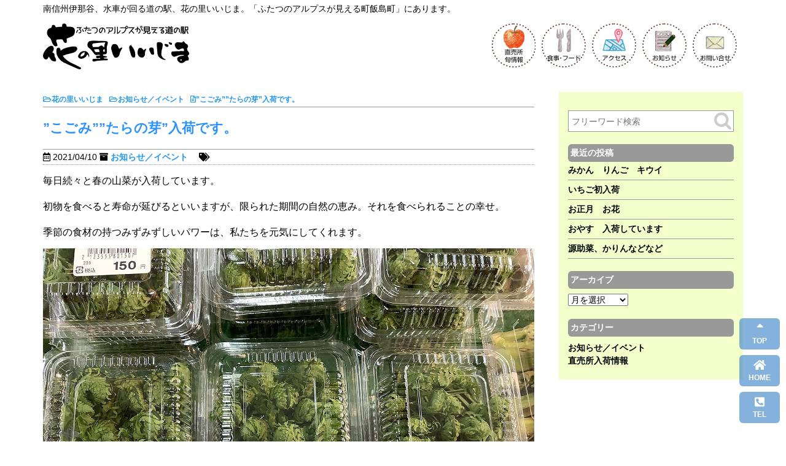

--- FILE ---
content_type: text/html; charset=UTF-8
request_url: https://hananosato-iijima.jp/841
body_size: 11086
content:
<!DOCTYPE html>
<html lang="ja">
<head>
<!--//タイトル表示はfunctions.phpで指定//-->
<meta charset="UTF-8" />
<meta name="viewport" content="width=device-width,initial-scale=1.0,user-scalable=yes">
<!--//dns-prefetch//-->
<meta http-equiv="x-dns-prefetch-control" content="on">
<link rel="dns-prefetch" href="//pagead2.googlesyndication.com">
<link rel="dns-prefetch" href="//www.doubleclickbygoogle.com">
<link rel="dns-prefetch" href="//googleads.g.doubleclick.net">
<link rel="dns-prefetch" href="//googleads4.g.doubleclick.net">
<link rel="dns-prefetch" href="//tpc.googlesyndication.com">
<link rel="dns-prefetch" href="//www.gstatic.com">
<!--//description//-->
<meta name="description" content="毎日続々と春の山菜が入荷しています。初物を食べると寿命が延びるといいますが、限られた期間の自然の恵み。それを食べられることの幸せ。季節の食材の持つみずみずしいパワーは、私たちを元気にしてくれます。 …" />
<!--//keywords//-->
<meta name="keywords" content="">
<!--//index・固定ページHOMEのみnoindex//-->
<meta name="robots" content="index,follow">
<link rel="alternate" type="application/rss+xml" title="花の里いいじま RSS Feed" href="https://hananosato-iijima.jp/feed" />
<link rel="pingback" href="https://hananosato-iijima.jp/sys/xmlrpc.php" />
<!--//CSS読み込み//-->
<link rel="stylesheet" href="https://hananosato-iijima.jp/sys/wp-content/themes/hananosato-iijima.jp/css/normalize.css" type="text/css" media="all" />
<link rel="stylesheet" href="https://hananosato-iijima.jp/sys/wp-content/themes/hananosato-iijima.jp/style.css?ver=1.4" type="text/css" media="all" />
<link rel="stylesheet" href="https://hananosato-iijima.jp/sys/wp-content/themes/hananosato-iijima.jp/editor-style.css" type="text/css" media="all" />
<!--//CSS3.js読み込み//-->
<!--[if lt IE 9]>
<script src="https://hananosato-iijima.jp/sys/wp-content/themes/hananosato-iijima.jp/js/html5shiv.js"></script>
<script src="https://hananosato-iijima.jp/sys/wp-content/themes/hananosato-iijima.jp/js/css3-mediaqueries.min.js"></script>
<![endif]-->
<!--//Google Analytics//-->
<!-- Global site tag (gtag.js) - Google Analytics -->
<script async src="https://www.googletagmanager.com/gtag/js?id=G-EHY7KFM0DQ"></script>
<script>
  window.dataLayer = window.dataLayer || [];
  function gtag(){dataLayer.push(arguments);}
  gtag('js', new Date());

  gtag('config', 'G-EHY7KFM0DQ');
</script><!--サーチコンソール-->
<meta name="google-site-verification" content="w0VZsp_gs93SM9F8-8VTd5PTFA_3SMIKW6Y9fEGwh0w" />
<!--//Google 自動広告//-->
<title>”こごみ””たらの芽”入荷です。 | 花の里いいじま</title>
<meta name='robots' content='max-image-preview:large' />
	<style>img:is([sizes="auto" i], [sizes^="auto," i]) { contain-intrinsic-size: 3000px 1500px }</style>
	<link rel='dns-prefetch' href='//ajax.googleapis.com' />
<script type="text/javascript">
/* <![CDATA[ */
window._wpemojiSettings = {"baseUrl":"https:\/\/s.w.org\/images\/core\/emoji\/16.0.1\/72x72\/","ext":".png","svgUrl":"https:\/\/s.w.org\/images\/core\/emoji\/16.0.1\/svg\/","svgExt":".svg","source":{"concatemoji":"https:\/\/hananosato-iijima.jp\/sys\/wp-includes\/js\/wp-emoji-release.min.js?ver=6.8.3"}};
/*! This file is auto-generated */
!function(s,n){var o,i,e;function c(e){try{var t={supportTests:e,timestamp:(new Date).valueOf()};sessionStorage.setItem(o,JSON.stringify(t))}catch(e){}}function p(e,t,n){e.clearRect(0,0,e.canvas.width,e.canvas.height),e.fillText(t,0,0);var t=new Uint32Array(e.getImageData(0,0,e.canvas.width,e.canvas.height).data),a=(e.clearRect(0,0,e.canvas.width,e.canvas.height),e.fillText(n,0,0),new Uint32Array(e.getImageData(0,0,e.canvas.width,e.canvas.height).data));return t.every(function(e,t){return e===a[t]})}function u(e,t){e.clearRect(0,0,e.canvas.width,e.canvas.height),e.fillText(t,0,0);for(var n=e.getImageData(16,16,1,1),a=0;a<n.data.length;a++)if(0!==n.data[a])return!1;return!0}function f(e,t,n,a){switch(t){case"flag":return n(e,"\ud83c\udff3\ufe0f\u200d\u26a7\ufe0f","\ud83c\udff3\ufe0f\u200b\u26a7\ufe0f")?!1:!n(e,"\ud83c\udde8\ud83c\uddf6","\ud83c\udde8\u200b\ud83c\uddf6")&&!n(e,"\ud83c\udff4\udb40\udc67\udb40\udc62\udb40\udc65\udb40\udc6e\udb40\udc67\udb40\udc7f","\ud83c\udff4\u200b\udb40\udc67\u200b\udb40\udc62\u200b\udb40\udc65\u200b\udb40\udc6e\u200b\udb40\udc67\u200b\udb40\udc7f");case"emoji":return!a(e,"\ud83e\udedf")}return!1}function g(e,t,n,a){var r="undefined"!=typeof WorkerGlobalScope&&self instanceof WorkerGlobalScope?new OffscreenCanvas(300,150):s.createElement("canvas"),o=r.getContext("2d",{willReadFrequently:!0}),i=(o.textBaseline="top",o.font="600 32px Arial",{});return e.forEach(function(e){i[e]=t(o,e,n,a)}),i}function t(e){var t=s.createElement("script");t.src=e,t.defer=!0,s.head.appendChild(t)}"undefined"!=typeof Promise&&(o="wpEmojiSettingsSupports",i=["flag","emoji"],n.supports={everything:!0,everythingExceptFlag:!0},e=new Promise(function(e){s.addEventListener("DOMContentLoaded",e,{once:!0})}),new Promise(function(t){var n=function(){try{var e=JSON.parse(sessionStorage.getItem(o));if("object"==typeof e&&"number"==typeof e.timestamp&&(new Date).valueOf()<e.timestamp+604800&&"object"==typeof e.supportTests)return e.supportTests}catch(e){}return null}();if(!n){if("undefined"!=typeof Worker&&"undefined"!=typeof OffscreenCanvas&&"undefined"!=typeof URL&&URL.createObjectURL&&"undefined"!=typeof Blob)try{var e="postMessage("+g.toString()+"("+[JSON.stringify(i),f.toString(),p.toString(),u.toString()].join(",")+"));",a=new Blob([e],{type:"text/javascript"}),r=new Worker(URL.createObjectURL(a),{name:"wpTestEmojiSupports"});return void(r.onmessage=function(e){c(n=e.data),r.terminate(),t(n)})}catch(e){}c(n=g(i,f,p,u))}t(n)}).then(function(e){for(var t in e)n.supports[t]=e[t],n.supports.everything=n.supports.everything&&n.supports[t],"flag"!==t&&(n.supports.everythingExceptFlag=n.supports.everythingExceptFlag&&n.supports[t]);n.supports.everythingExceptFlag=n.supports.everythingExceptFlag&&!n.supports.flag,n.DOMReady=!1,n.readyCallback=function(){n.DOMReady=!0}}).then(function(){return e}).then(function(){var e;n.supports.everything||(n.readyCallback(),(e=n.source||{}).concatemoji?t(e.concatemoji):e.wpemoji&&e.twemoji&&(t(e.twemoji),t(e.wpemoji)))}))}((window,document),window._wpemojiSettings);
/* ]]> */
</script>
<style id='wp-emoji-styles-inline-css' type='text/css'>

	img.wp-smiley, img.emoji {
		display: inline !important;
		border: none !important;
		box-shadow: none !important;
		height: 1em !important;
		width: 1em !important;
		margin: 0 0.07em !important;
		vertical-align: -0.1em !important;
		background: none !important;
		padding: 0 !important;
	}
</style>
<link rel='stylesheet' id='wp-block-library-css' href='https://hananosato-iijima.jp/sys/wp-includes/css/dist/block-library/style.min.css?ver=6.8.3' type='text/css' media='all' />
<style id='classic-theme-styles-inline-css' type='text/css'>
/*! This file is auto-generated */
.wp-block-button__link{color:#fff;background-color:#32373c;border-radius:9999px;box-shadow:none;text-decoration:none;padding:calc(.667em + 2px) calc(1.333em + 2px);font-size:1.125em}.wp-block-file__button{background:#32373c;color:#fff;text-decoration:none}
</style>
<style id='global-styles-inline-css' type='text/css'>
:root{--wp--preset--aspect-ratio--square: 1;--wp--preset--aspect-ratio--4-3: 4/3;--wp--preset--aspect-ratio--3-4: 3/4;--wp--preset--aspect-ratio--3-2: 3/2;--wp--preset--aspect-ratio--2-3: 2/3;--wp--preset--aspect-ratio--16-9: 16/9;--wp--preset--aspect-ratio--9-16: 9/16;--wp--preset--color--black: #000000;--wp--preset--color--cyan-bluish-gray: #abb8c3;--wp--preset--color--white: #ffffff;--wp--preset--color--pale-pink: #f78da7;--wp--preset--color--vivid-red: #cf2e2e;--wp--preset--color--luminous-vivid-orange: #ff6900;--wp--preset--color--luminous-vivid-amber: #fcb900;--wp--preset--color--light-green-cyan: #7bdcb5;--wp--preset--color--vivid-green-cyan: #00d084;--wp--preset--color--pale-cyan-blue: #8ed1fc;--wp--preset--color--vivid-cyan-blue: #0693e3;--wp--preset--color--vivid-purple: #9b51e0;--wp--preset--gradient--vivid-cyan-blue-to-vivid-purple: linear-gradient(135deg,rgba(6,147,227,1) 0%,rgb(155,81,224) 100%);--wp--preset--gradient--light-green-cyan-to-vivid-green-cyan: linear-gradient(135deg,rgb(122,220,180) 0%,rgb(0,208,130) 100%);--wp--preset--gradient--luminous-vivid-amber-to-luminous-vivid-orange: linear-gradient(135deg,rgba(252,185,0,1) 0%,rgba(255,105,0,1) 100%);--wp--preset--gradient--luminous-vivid-orange-to-vivid-red: linear-gradient(135deg,rgba(255,105,0,1) 0%,rgb(207,46,46) 100%);--wp--preset--gradient--very-light-gray-to-cyan-bluish-gray: linear-gradient(135deg,rgb(238,238,238) 0%,rgb(169,184,195) 100%);--wp--preset--gradient--cool-to-warm-spectrum: linear-gradient(135deg,rgb(74,234,220) 0%,rgb(151,120,209) 20%,rgb(207,42,186) 40%,rgb(238,44,130) 60%,rgb(251,105,98) 80%,rgb(254,248,76) 100%);--wp--preset--gradient--blush-light-purple: linear-gradient(135deg,rgb(255,206,236) 0%,rgb(152,150,240) 100%);--wp--preset--gradient--blush-bordeaux: linear-gradient(135deg,rgb(254,205,165) 0%,rgb(254,45,45) 50%,rgb(107,0,62) 100%);--wp--preset--gradient--luminous-dusk: linear-gradient(135deg,rgb(255,203,112) 0%,rgb(199,81,192) 50%,rgb(65,88,208) 100%);--wp--preset--gradient--pale-ocean: linear-gradient(135deg,rgb(255,245,203) 0%,rgb(182,227,212) 50%,rgb(51,167,181) 100%);--wp--preset--gradient--electric-grass: linear-gradient(135deg,rgb(202,248,128) 0%,rgb(113,206,126) 100%);--wp--preset--gradient--midnight: linear-gradient(135deg,rgb(2,3,129) 0%,rgb(40,116,252) 100%);--wp--preset--font-size--small: 13px;--wp--preset--font-size--medium: 20px;--wp--preset--font-size--large: 36px;--wp--preset--font-size--x-large: 42px;--wp--preset--spacing--20: 0.44rem;--wp--preset--spacing--30: 0.67rem;--wp--preset--spacing--40: 1rem;--wp--preset--spacing--50: 1.5rem;--wp--preset--spacing--60: 2.25rem;--wp--preset--spacing--70: 3.38rem;--wp--preset--spacing--80: 5.06rem;--wp--preset--shadow--natural: 6px 6px 9px rgba(0, 0, 0, 0.2);--wp--preset--shadow--deep: 12px 12px 50px rgba(0, 0, 0, 0.4);--wp--preset--shadow--sharp: 6px 6px 0px rgba(0, 0, 0, 0.2);--wp--preset--shadow--outlined: 6px 6px 0px -3px rgba(255, 255, 255, 1), 6px 6px rgba(0, 0, 0, 1);--wp--preset--shadow--crisp: 6px 6px 0px rgba(0, 0, 0, 1);}:where(.is-layout-flex){gap: 0.5em;}:where(.is-layout-grid){gap: 0.5em;}body .is-layout-flex{display: flex;}.is-layout-flex{flex-wrap: wrap;align-items: center;}.is-layout-flex > :is(*, div){margin: 0;}body .is-layout-grid{display: grid;}.is-layout-grid > :is(*, div){margin: 0;}:where(.wp-block-columns.is-layout-flex){gap: 2em;}:where(.wp-block-columns.is-layout-grid){gap: 2em;}:where(.wp-block-post-template.is-layout-flex){gap: 1.25em;}:where(.wp-block-post-template.is-layout-grid){gap: 1.25em;}.has-black-color{color: var(--wp--preset--color--black) !important;}.has-cyan-bluish-gray-color{color: var(--wp--preset--color--cyan-bluish-gray) !important;}.has-white-color{color: var(--wp--preset--color--white) !important;}.has-pale-pink-color{color: var(--wp--preset--color--pale-pink) !important;}.has-vivid-red-color{color: var(--wp--preset--color--vivid-red) !important;}.has-luminous-vivid-orange-color{color: var(--wp--preset--color--luminous-vivid-orange) !important;}.has-luminous-vivid-amber-color{color: var(--wp--preset--color--luminous-vivid-amber) !important;}.has-light-green-cyan-color{color: var(--wp--preset--color--light-green-cyan) !important;}.has-vivid-green-cyan-color{color: var(--wp--preset--color--vivid-green-cyan) !important;}.has-pale-cyan-blue-color{color: var(--wp--preset--color--pale-cyan-blue) !important;}.has-vivid-cyan-blue-color{color: var(--wp--preset--color--vivid-cyan-blue) !important;}.has-vivid-purple-color{color: var(--wp--preset--color--vivid-purple) !important;}.has-black-background-color{background-color: var(--wp--preset--color--black) !important;}.has-cyan-bluish-gray-background-color{background-color: var(--wp--preset--color--cyan-bluish-gray) !important;}.has-white-background-color{background-color: var(--wp--preset--color--white) !important;}.has-pale-pink-background-color{background-color: var(--wp--preset--color--pale-pink) !important;}.has-vivid-red-background-color{background-color: var(--wp--preset--color--vivid-red) !important;}.has-luminous-vivid-orange-background-color{background-color: var(--wp--preset--color--luminous-vivid-orange) !important;}.has-luminous-vivid-amber-background-color{background-color: var(--wp--preset--color--luminous-vivid-amber) !important;}.has-light-green-cyan-background-color{background-color: var(--wp--preset--color--light-green-cyan) !important;}.has-vivid-green-cyan-background-color{background-color: var(--wp--preset--color--vivid-green-cyan) !important;}.has-pale-cyan-blue-background-color{background-color: var(--wp--preset--color--pale-cyan-blue) !important;}.has-vivid-cyan-blue-background-color{background-color: var(--wp--preset--color--vivid-cyan-blue) !important;}.has-vivid-purple-background-color{background-color: var(--wp--preset--color--vivid-purple) !important;}.has-black-border-color{border-color: var(--wp--preset--color--black) !important;}.has-cyan-bluish-gray-border-color{border-color: var(--wp--preset--color--cyan-bluish-gray) !important;}.has-white-border-color{border-color: var(--wp--preset--color--white) !important;}.has-pale-pink-border-color{border-color: var(--wp--preset--color--pale-pink) !important;}.has-vivid-red-border-color{border-color: var(--wp--preset--color--vivid-red) !important;}.has-luminous-vivid-orange-border-color{border-color: var(--wp--preset--color--luminous-vivid-orange) !important;}.has-luminous-vivid-amber-border-color{border-color: var(--wp--preset--color--luminous-vivid-amber) !important;}.has-light-green-cyan-border-color{border-color: var(--wp--preset--color--light-green-cyan) !important;}.has-vivid-green-cyan-border-color{border-color: var(--wp--preset--color--vivid-green-cyan) !important;}.has-pale-cyan-blue-border-color{border-color: var(--wp--preset--color--pale-cyan-blue) !important;}.has-vivid-cyan-blue-border-color{border-color: var(--wp--preset--color--vivid-cyan-blue) !important;}.has-vivid-purple-border-color{border-color: var(--wp--preset--color--vivid-purple) !important;}.has-vivid-cyan-blue-to-vivid-purple-gradient-background{background: var(--wp--preset--gradient--vivid-cyan-blue-to-vivid-purple) !important;}.has-light-green-cyan-to-vivid-green-cyan-gradient-background{background: var(--wp--preset--gradient--light-green-cyan-to-vivid-green-cyan) !important;}.has-luminous-vivid-amber-to-luminous-vivid-orange-gradient-background{background: var(--wp--preset--gradient--luminous-vivid-amber-to-luminous-vivid-orange) !important;}.has-luminous-vivid-orange-to-vivid-red-gradient-background{background: var(--wp--preset--gradient--luminous-vivid-orange-to-vivid-red) !important;}.has-very-light-gray-to-cyan-bluish-gray-gradient-background{background: var(--wp--preset--gradient--very-light-gray-to-cyan-bluish-gray) !important;}.has-cool-to-warm-spectrum-gradient-background{background: var(--wp--preset--gradient--cool-to-warm-spectrum) !important;}.has-blush-light-purple-gradient-background{background: var(--wp--preset--gradient--blush-light-purple) !important;}.has-blush-bordeaux-gradient-background{background: var(--wp--preset--gradient--blush-bordeaux) !important;}.has-luminous-dusk-gradient-background{background: var(--wp--preset--gradient--luminous-dusk) !important;}.has-pale-ocean-gradient-background{background: var(--wp--preset--gradient--pale-ocean) !important;}.has-electric-grass-gradient-background{background: var(--wp--preset--gradient--electric-grass) !important;}.has-midnight-gradient-background{background: var(--wp--preset--gradient--midnight) !important;}.has-small-font-size{font-size: var(--wp--preset--font-size--small) !important;}.has-medium-font-size{font-size: var(--wp--preset--font-size--medium) !important;}.has-large-font-size{font-size: var(--wp--preset--font-size--large) !important;}.has-x-large-font-size{font-size: var(--wp--preset--font-size--x-large) !important;}
:where(.wp-block-post-template.is-layout-flex){gap: 1.25em;}:where(.wp-block-post-template.is-layout-grid){gap: 1.25em;}
:where(.wp-block-columns.is-layout-flex){gap: 2em;}:where(.wp-block-columns.is-layout-grid){gap: 2em;}
:root :where(.wp-block-pullquote){font-size: 1.5em;line-height: 1.6;}
</style>
<link rel='stylesheet' id='contact-form-7-css' href='https://hananosato-iijima.jp/sys/wp-content/plugins/contact-form-7/includes/css/styles.css?ver=6.1.4' type='text/css' media='all' />
<link rel='stylesheet' id='jquery.lightbox.min.css-css' href='https://hananosato-iijima.jp/sys/wp-content/plugins/wp-jquery-lightbox/lightboxes/wp-jquery-lightbox/styles/lightbox.min.css?ver=2.3.4' type='text/css' media='all' />
<link rel='stylesheet' id='jqlb-overrides-css' href='https://hananosato-iijima.jp/sys/wp-content/plugins/wp-jquery-lightbox/lightboxes/wp-jquery-lightbox/styles/overrides.css?ver=2.3.4' type='text/css' media='all' />
<style id='jqlb-overrides-inline-css' type='text/css'>

			#outerImageContainer {
				box-shadow: 0 0 4px 2px rgba(0,0,0,.2);
			}
			#imageContainer{
				padding: 6px;
			}
			#imageDataContainer {
				box-shadow: 0 -4px 0 0 #fff, 0 0 4px 2px rgba(0,0,0,.1);
				z-index: auto;
			}
			#prevArrow,
			#nextArrow{
				background-color: rgba(255,255,255,.7;
				color: #000000;
			}
</style>
<script type="text/javascript" src="https://ajax.googleapis.com/ajax/libs/jquery/1.12.4/jquery.min.js?ver=6.8.3" id="jquery-js"></script>
<link rel="https://api.w.org/" href="https://hananosato-iijima.jp/wp-json/" /><link rel="alternate" title="JSON" type="application/json" href="https://hananosato-iijima.jp/wp-json/wp/v2/posts/841" /><link rel="canonical" href="https://hananosato-iijima.jp/841" />
<link rel='shortlink' href='https://hananosato-iijima.jp/?p=841' />
<link rel="alternate" title="oEmbed (JSON)" type="application/json+oembed" href="https://hananosato-iijima.jp/wp-json/oembed/1.0/embed?url=https%3A%2F%2Fhananosato-iijima.jp%2F841" />
<link rel="alternate" title="oEmbed (XML)" type="text/xml+oembed" href="https://hananosato-iijima.jp/wp-json/oembed/1.0/embed?url=https%3A%2F%2Fhananosato-iijima.jp%2F841&#038;format=xml" />
<link rel="icon" href="https://hananosato-iijima.jp/sys/wp-content/uploads/2021/01/cropped-hana-32x32.png" sizes="32x32" />
<link rel="icon" href="https://hananosato-iijima.jp/sys/wp-content/uploads/2021/01/cropped-hana-192x192.png" sizes="192x192" />
<link rel="apple-touch-icon" href="https://hananosato-iijima.jp/sys/wp-content/uploads/2021/01/cropped-hana-180x180.png" />
<meta name="msapplication-TileImage" content="https://hananosato-iijima.jp/sys/wp-content/uploads/2021/01/cropped-hana-270x270.png" />
</head>
<body class="wp-singular post-template-default single single-post postid-841 single-format-standard wp-theme-hananosato-iijimajp news">


<!--// Google検索結果サムネイル画像対策 //-->
<div id="google_eyecatch"><img src="https://hananosato-iijima.jp/sys/wp-content/uploads/2021/04/s-IMG_0484-150x150.jpg" alt="”こごみ””たらの芽”入荷です。" /></div>
<!--// Google検索結果サムネイル画像対策 //-->
<!--//facebook share button script//-->
<div id="fb-root"></div>
<script>(function(d, s, id) {
var js, fjs = d.getElementsByTagName(s)[0];
if (d.getElementById(id)) return;
js = d.createElement(s); js.id = id;
js.src = "//connect.facebook.net/en_US/sdk.js#xfbml=1&version=v3.0";
fjs.parentNode.insertBefore(js, fjs);
}(document, 'script', 'facebook-jssdk'));</script>
<!--//twitter share button script//-->
<script async src="https://platform.twitter.com/widgets.js" charset="utf-8"></script>

<div id="wrapper" class="w-full">

<header class="w-full clearfix">
<!--//PCセット//-->
<div id="header" class="w-large clearfix">
<p id="description">南信州伊那谷、水車が回る道の駅、花の里いいじま。「ふたつのアルプスが見える町飯島町」にあります。</p>
<div id="sitename" class=""><a href="https://hananosato-iijima.jp"><img src="https://hananosato-iijima.jp/sys/wp-content/themes/hananosato-iijima.jp/images/logo.png" alt="花の里いいじま" /></a></div>
<div id="header_right" class="">
<div id="omiyage" class=""><a href="https://hananosato-iijima.jp/shop"><img src="https://hananosato-iijima.jp/sys/wp-content/themes/hananosato-iijima.jp/images/btn_omiyage.png" alt="直売・おみやげ" /></a></div>
<div id="food" class=""><a href="https://hananosato-iijima.jp/eat"><img src="https://hananosato-iijima.jp/sys/wp-content/themes/hananosato-iijima.jp/images/btn_food.png" alt="食事・フード" /></a></div>
<div id="access" class=""><a href="https://hananosato-iijima.jp/#gmap"><img src="https://hananosato-iijima.jp/sys/wp-content/themes/hananosato-iijima.jp/images/btn_access.png" alt="アクセス" /></a></div>
<div id="info" class=""><a href="https://hananosato-iijima.jp/category/news"><img src="https://hananosato-iijima.jp/sys/wp-content/themes/hananosato-iijima.jp/images/btn_info.png" alt="お知らせ" /></a></div>
<div id="mail" class=""><a href="https://hananosato-iijima.jp/mail"><img src="https://hananosato-iijima.jp/sys/wp-content/themes/hananosato-iijima.jp/images/btn_mail.png" alt="お知らせ" /></a></div>
</div>
</div>
<!--//PCセット//-->
</header>



<div id="container_outer">
<div id="container" class="w-large clearfix">
<div id="content" class="w-medium">
<main>
<div class="post"> 
<!--//ぱんくず //-->
<nav id="braudcrumb-list" class="clearfix">
<ol itemscope itemtype="http://schema.org/BreadcrumbList">
<!--//HOME//-->
<li itemscope itemprop="itemListElement" itemtype="http://schema.org/ListItem">
<a itemprop="item" href="https://hananosato-iijima.jp">
<i class="far fa-folder-open"></i><span itemprop="name">花の里いいじま</span>
</a>
<meta itemprop="position" content="1" />
</li>
<!--//カテゴリーリスト//-->
<li itemscope itemprop="itemListElement" itemtype="http://schema.org/ListItem">
<a itemprop="item" href="https://hananosato-iijima.jp/category/news">
<i class="far fa-folder-open"></i><span itemprop="name">お知らせ／イベント</span>
</a>
<meta itemprop="position" content="2" />
</li>
<!--//子ページの場合の親//-->
<!--//page//-->
<li itemscope itemprop="itemListElement" itemtype="http://schema.org/ListItem">
<a itemprop="item" href="#">
<span itemprop="name">
<i class="far fa-file-alt"></i>”こごみ””たらの芽”入荷です。</span>
</a>
<meta itemprop="position" content="3" />
</li>
</ol>
</nav>
<!--// ぱんくずここまで //-->
<article>
<h1 class="entry-title">”こごみ””たらの芽”入荷です。</h1>
<!--//投稿日・カテゴリ・タグ・投稿者//-->
<div class="blog_info">
<p>
<span class="kdate"><i class="far fa-calendar-alt"></i>&nbsp;<time class="entry-date" datetime="2021-04-10T09:29:44+09:00">2021/04/10</time>
<i class="fa fa-archive" aria-hidden="true"></i>&nbsp;<a href="https://hananosato-iijima.jp/category/news" rel="category tag">お知らせ／イベント</a>　
<i class="fa fa-tags" aria-hidden="true"></i>&nbsp;</p>
</div>
<!--//投稿日・カテゴリ・タグ・投稿者//-->
<!--// 本文//-->
<div class="entry-content clearfix">
<p>毎日続々と春の山菜が入荷しています。</p>
<p>初物を食べると寿命が延びるといいますが、限られた期間の自然の恵み。それを食べられることの幸せ。</p>
<p>季節の食材の持つみずみずしいパワーは、私たちを元気にしてくれます。</p>
<p><img fetchpriority="high" decoding="async" class="alignnone size-full wp-image-842" src="https://hananosato-iijima.jp/sys/wp-content/uploads/2021/04/s-IMG_0484.jpg" alt="" width="800" height="600" /> <img decoding="async" class="alignnone size-large wp-image-843" src="https://hananosato-iijima.jp/sys/wp-content/uploads/2021/04/s-IMG_0486.jpg" alt="" width="800" height="600" /></p>
</div>
<!--// 本文//-->
</article>
<!--//ループ終了//-->
</div><!--//post//--> 


<!--//ページナビ//-->
<div class="page_nav clearfix">
<div class="previous"><a href="https://hananosato-iijima.jp/834" rel="prev">竹細工。</a></div>
<div class="next"><a href="https://hananosato-iijima.jp/846" rel="next">”行者にんにく””わらび”入荷です。</a></div>
</div>
<!--//ページナビ//-->
</main>
</div><!--//#content //-->

<aside class="w-small">

<!--//サイドバー　Adsenseサイドバー上//-->
<div id="adsense-aside-top">
</div>
<!--//サイドバー01//-->
<div id="aside-01" class="asidebox">
<div id="search-2" class="widget_box"><form action="/" method="get" id="searchform">
<input type="text" name="s" id="search" class="color-spot" placeholder="フリーワード検索" value="" />
<input type="image" alt="Search" id="searchsubmit" src="https://hananosato-iijima.jp/sys/wp-content/themes/hananosato-iijima.jp/images/search.png" />
</form>
</div>
		<div id="recent-posts-2" class="widget_box">
		<h4 class="list_title">最近の投稿</h4>
		<ul>
											<li>
					<a href="https://hananosato-iijima.jp/4973">みかん　りんご　キウイ</a>
									</li>
											<li>
					<a href="https://hananosato-iijima.jp/4943">いちご初入荷</a>
									</li>
											<li>
					<a href="https://hananosato-iijima.jp/4928">お正月　お花</a>
									</li>
											<li>
					<a href="https://hananosato-iijima.jp/4907">おやす　入荷しています</a>
									</li>
											<li>
					<a href="https://hananosato-iijima.jp/4888">源助菜、かりんなどなど</a>
									</li>
					</ul>

		</div></div>
<!--//サイドバー02//-->
<div id="aside-02" class="asidebox pc-only">
<div id="archives-2" class="widget_box"><h4 class="list_title">アーカイブ</h4>		<label class="screen-reader-text" for="archives-dropdown-2">アーカイブ</label>
		<select id="archives-dropdown-2" name="archive-dropdown">
			
			<option value="">月を選択</option>
				<option value='https://hananosato-iijima.jp/date/2026/01'> 2026年1月 </option>
	<option value='https://hananosato-iijima.jp/date/2025/12'> 2025年12月 </option>
	<option value='https://hananosato-iijima.jp/date/2025/11'> 2025年11月 </option>
	<option value='https://hananosato-iijima.jp/date/2025/10'> 2025年10月 </option>
	<option value='https://hananosato-iijima.jp/date/2025/09'> 2025年9月 </option>
	<option value='https://hananosato-iijima.jp/date/2025/08'> 2025年8月 </option>
	<option value='https://hananosato-iijima.jp/date/2025/07'> 2025年7月 </option>
	<option value='https://hananosato-iijima.jp/date/2025/06'> 2025年6月 </option>
	<option value='https://hananosato-iijima.jp/date/2025/05'> 2025年5月 </option>
	<option value='https://hananosato-iijima.jp/date/2025/04'> 2025年4月 </option>
	<option value='https://hananosato-iijima.jp/date/2025/03'> 2025年3月 </option>
	<option value='https://hananosato-iijima.jp/date/2025/02'> 2025年2月 </option>
	<option value='https://hananosato-iijima.jp/date/2025/01'> 2025年1月 </option>
	<option value='https://hananosato-iijima.jp/date/2024/12'> 2024年12月 </option>
	<option value='https://hananosato-iijima.jp/date/2024/11'> 2024年11月 </option>
	<option value='https://hananosato-iijima.jp/date/2024/10'> 2024年10月 </option>
	<option value='https://hananosato-iijima.jp/date/2024/09'> 2024年9月 </option>
	<option value='https://hananosato-iijima.jp/date/2024/08'> 2024年8月 </option>
	<option value='https://hananosato-iijima.jp/date/2024/07'> 2024年7月 </option>
	<option value='https://hananosato-iijima.jp/date/2024/06'> 2024年6月 </option>
	<option value='https://hananosato-iijima.jp/date/2024/05'> 2024年5月 </option>
	<option value='https://hananosato-iijima.jp/date/2024/04'> 2024年4月 </option>
	<option value='https://hananosato-iijima.jp/date/2024/03'> 2024年3月 </option>
	<option value='https://hananosato-iijima.jp/date/2024/02'> 2024年2月 </option>
	<option value='https://hananosato-iijima.jp/date/2024/01'> 2024年1月 </option>
	<option value='https://hananosato-iijima.jp/date/2023/12'> 2023年12月 </option>
	<option value='https://hananosato-iijima.jp/date/2023/11'> 2023年11月 </option>
	<option value='https://hananosato-iijima.jp/date/2023/10'> 2023年10月 </option>
	<option value='https://hananosato-iijima.jp/date/2023/09'> 2023年9月 </option>
	<option value='https://hananosato-iijima.jp/date/2023/08'> 2023年8月 </option>
	<option value='https://hananosato-iijima.jp/date/2023/07'> 2023年7月 </option>
	<option value='https://hananosato-iijima.jp/date/2023/06'> 2023年6月 </option>
	<option value='https://hananosato-iijima.jp/date/2023/05'> 2023年5月 </option>
	<option value='https://hananosato-iijima.jp/date/2023/04'> 2023年4月 </option>
	<option value='https://hananosato-iijima.jp/date/2023/03'> 2023年3月 </option>
	<option value='https://hananosato-iijima.jp/date/2023/02'> 2023年2月 </option>
	<option value='https://hananosato-iijima.jp/date/2023/01'> 2023年1月 </option>
	<option value='https://hananosato-iijima.jp/date/2022/12'> 2022年12月 </option>
	<option value='https://hananosato-iijima.jp/date/2022/11'> 2022年11月 </option>
	<option value='https://hananosato-iijima.jp/date/2022/10'> 2022年10月 </option>
	<option value='https://hananosato-iijima.jp/date/2022/09'> 2022年9月 </option>
	<option value='https://hananosato-iijima.jp/date/2022/08'> 2022年8月 </option>
	<option value='https://hananosato-iijima.jp/date/2022/07'> 2022年7月 </option>
	<option value='https://hananosato-iijima.jp/date/2022/06'> 2022年6月 </option>
	<option value='https://hananosato-iijima.jp/date/2022/05'> 2022年5月 </option>
	<option value='https://hananosato-iijima.jp/date/2022/04'> 2022年4月 </option>
	<option value='https://hananosato-iijima.jp/date/2022/03'> 2022年3月 </option>
	<option value='https://hananosato-iijima.jp/date/2022/02'> 2022年2月 </option>
	<option value='https://hananosato-iijima.jp/date/2022/01'> 2022年1月 </option>
	<option value='https://hananosato-iijima.jp/date/2021/12'> 2021年12月 </option>
	<option value='https://hananosato-iijima.jp/date/2021/11'> 2021年11月 </option>
	<option value='https://hananosato-iijima.jp/date/2021/10'> 2021年10月 </option>
	<option value='https://hananosato-iijima.jp/date/2021/09'> 2021年9月 </option>
	<option value='https://hananosato-iijima.jp/date/2021/08'> 2021年8月 </option>
	<option value='https://hananosato-iijima.jp/date/2021/07'> 2021年7月 </option>
	<option value='https://hananosato-iijima.jp/date/2021/06'> 2021年6月 </option>
	<option value='https://hananosato-iijima.jp/date/2021/05'> 2021年5月 </option>
	<option value='https://hananosato-iijima.jp/date/2021/04'> 2021年4月 </option>
	<option value='https://hananosato-iijima.jp/date/2021/03'> 2021年3月 </option>
	<option value='https://hananosato-iijima.jp/date/2021/02'> 2021年2月 </option>
	<option value='https://hananosato-iijima.jp/date/2021/01'> 2021年1月 </option>
	<option value='https://hananosato-iijima.jp/date/2020/12'> 2020年12月 </option>
	<option value='https://hananosato-iijima.jp/date/2020/11'> 2020年11月 </option>
	<option value='https://hananosato-iijima.jp/date/2020/10'> 2020年10月 </option>
	<option value='https://hananosato-iijima.jp/date/2020/09'> 2020年9月 </option>
	<option value='https://hananosato-iijima.jp/date/2020/06'> 2020年6月 </option>
	<option value='https://hananosato-iijima.jp/date/2020/04'> 2020年4月 </option>
	<option value='https://hananosato-iijima.jp/date/2020/02'> 2020年2月 </option>
	<option value='https://hananosato-iijima.jp/date/2020/01'> 2020年1月 </option>
	<option value='https://hananosato-iijima.jp/date/2019/12'> 2019年12月 </option>
	<option value='https://hananosato-iijima.jp/date/2019/11'> 2019年11月 </option>
	<option value='https://hananosato-iijima.jp/date/2019/10'> 2019年10月 </option>
	<option value='https://hananosato-iijima.jp/date/2019/09'> 2019年9月 </option>
	<option value='https://hananosato-iijima.jp/date/2019/07'> 2019年7月 </option>
	<option value='https://hananosato-iijima.jp/date/2019/06'> 2019年6月 </option>
	<option value='https://hananosato-iijima.jp/date/2019/05'> 2019年5月 </option>
	<option value='https://hananosato-iijima.jp/date/2019/04'> 2019年4月 </option>
	<option value='https://hananosato-iijima.jp/date/2019/02'> 2019年2月 </option>
	<option value='https://hananosato-iijima.jp/date/2018/11'> 2018年11月 </option>
	<option value='https://hananosato-iijima.jp/date/2018/10'> 2018年10月 </option>
	<option value='https://hananosato-iijima.jp/date/2018/08'> 2018年8月 </option>
	<option value='https://hananosato-iijima.jp/date/2018/07'> 2018年7月 </option>
	<option value='https://hananosato-iijima.jp/date/2018/06'> 2018年6月 </option>
	<option value='https://hananosato-iijima.jp/date/2018/04'> 2018年4月 </option>
	<option value='https://hananosato-iijima.jp/date/2018/03'> 2018年3月 </option>
	<option value='https://hananosato-iijima.jp/date/2017/11'> 2017年11月 </option>
	<option value='https://hananosato-iijima.jp/date/2017/10'> 2017年10月 </option>
	<option value='https://hananosato-iijima.jp/date/2017/09'> 2017年9月 </option>
	<option value='https://hananosato-iijima.jp/date/2017/08'> 2017年8月 </option>
	<option value='https://hananosato-iijima.jp/date/2017/07'> 2017年7月 </option>
	<option value='https://hananosato-iijima.jp/date/2017/06'> 2017年6月 </option>
	<option value='https://hananosato-iijima.jp/date/2017/04'> 2017年4月 </option>
	<option value='https://hananosato-iijima.jp/date/2017/01'> 2017年1月 </option>
	<option value='https://hananosato-iijima.jp/date/2016/12'> 2016年12月 </option>
	<option value='https://hananosato-iijima.jp/date/2016/11'> 2016年11月 </option>
	<option value='https://hananosato-iijima.jp/date/2016/10'> 2016年10月 </option>
	<option value='https://hananosato-iijima.jp/date/2016/09'> 2016年9月 </option>
	<option value='https://hananosato-iijima.jp/date/2016/08'> 2016年8月 </option>
	<option value='https://hananosato-iijima.jp/date/2016/07'> 2016年7月 </option>
	<option value='https://hananosato-iijima.jp/date/2016/04'> 2016年4月 </option>

		</select>

			<script type="text/javascript">
/* <![CDATA[ */

(function() {
	var dropdown = document.getElementById( "archives-dropdown-2" );
	function onSelectChange() {
		if ( dropdown.options[ dropdown.selectedIndex ].value !== '' ) {
			document.location.href = this.options[ this.selectedIndex ].value;
		}
	}
	dropdown.onchange = onSelectChange;
})();

/* ]]> */
</script>
</div><div id="categories-2" class="widget_box"><h4 class="list_title">カテゴリー</h4>
			<ul>
					<li class="cat-item cat-item-1"><a href="https://hananosato-iijima.jp/category/news">お知らせ／イベント</a>
</li>
	<li class="cat-item cat-item-2"><a href="https://hananosato-iijima.jp/category/shop_new">直売所入荷情報</a>
</li>
			</ul>

			</div></div>
<!--//サイドバー　Adsenseサイドバー下//-->
<!--//<div id="floating_ad" class="">//-->
<div id="adsense-aside-bottom">
<!--//</div>//-->
</div>

</aside>
</div><!--//#container //-->
</div><!--//#container_outer //-->
<div id="footer_outer" class="w-full bg-1 clearfix">
<footer id="footer" class="w-large flex">
<div id="footer-01" class="w-half footer_box">
<div id="widget_sp_image-2" class="widget_box"><a href="/" target="_self" class="widget_sp_image-image-link"><img width="327" height="103" class="attachment-full aligncenter" style="max-width: 100%;" src="https://hananosato-iijima.jp/sys/wp-content/uploads/2020/11/f_logo.png" /></a></div><div id="custom_html-2" class="widget_text widget_box"><div class="textwidget custom-html-widget"><div id="f_adress"><p>〒399-3705<br />
長野県上伊那郡飯島町七久保2252番地<br />
	<a href="tel:0265-86-6580">Tel.0265-86-6580</a>　Fax.0265-86-6577
	<br />
	<a href="https://hananosato-iijima.jp/mail"><i class="far fa-envelope"></i>お問い合わせ</a></p>
</div></div></div></div>
<div id="footer-02" class="w-half footer_box">
<div id="widget_sp_image-3" class="widget_box"><img width="530" height="267" class="attachment-full" style="max-width: 100%;" src="https://hananosato-iijima.jp/sys/wp-content/uploads/2020/11/footer_map.png" /></div></div>
</footer>
</div><!--//footer_outer//-->
<!--//SEO対策//-->
<div id="footertitle_outer" class="w-full bg-2 clearfix">
<div id="footertitle" class="w-large flex">
<div class="">
<h1 id="">  ”こごみ””たらの芽”入荷です。　南信州伊那谷、水車が回る道の駅、花の里いいじま。「ふたつのアルプスが見える町飯島町」にあります。</h1>
<p class="copy">Copyright&copy;花の里いいじま,2021&nbsp;All Rights Reserved.</p>
</div>
</div><!--//footertitle//-->
</div><!--//footertitle_outer//-->
<!--//SEO対策ここまで//-->
<ul id="foot_nav">
<li><a href="#wrapper" id="page_top"><i class="fas fa-sort-up"></i><br />TOP</a></li>
<li><a href="/" id="home"><i class="fas fa-home"></i><br />HOME</a></li>
<li><a href="tel:0265-86-6580" id="contact_f"><i class="fas fa-phone-square-alt"></i><br />TEL</a></li>
</ul>
</div><!--//wrapper//-->
<!--// use.fontawesome.com CSS読み込み //-->
<script src="https://kit.fontawesome.com/6a650c3cc8.js" crossorigin="anonymous"></script>
<!--// JS読み込み //-->
<!--//OGP//-->
<meta property="og:url" content="https://hananosato-iijima.jp/841" />
<meta property="og:title" content="”こごみ””たらの芽”入荷です。" />
<meta property="og:type" content="website" />
<meta property="og:description" content="南信州伊那谷、水車が回る道の駅、花の里いいじま。「ふたつのアルプスが見える町飯島町」にあります。" />
<meta property="og:image" content="https://hananosato-iijima.jp/sys/wp-content/themes/hananosato-iijima.jp/images/OGP.jpg" />
<!--// Google 検索結果画像指定//-->
<PageMap>
<DataObject type="thumbnail">
<Attribute name="src" value="https://hananosato-iijima.jp/sys/wp-content/uploads/2021/04/s-IMG_0484-300x225.jpg"/>
<Attribute name="width" value="100"/>
<Attribute name="height" value="130"/>
</DataObject>
</PageMap>
<Attribute name="src" value="https://hananosato-iijima.jp/sys/wp-content/uploads/2021/04/s-IMG_0484-300x225.jpg"/>
<!--//記事ページのみに構造化データを出力//-->
<script type="application/ld+json"> {
"@context": "http://schema.org",
"@type": "BlogPosting",
"mainEntityOfPage": {
"@type": "WebPage",
"@id": "https://hananosato-iijima.jp/841"
},
"headline": "”こごみ””たらの芽”入荷です。",
"image": "https://hananosato-iijima.jp/sys/wp-content/uploads/2021/04/s-IMG_0484-150x150.jpg",
"datePublished": "2021-04-10T09:29:44+09:00",
"dateModified": "2021-04-10T09:29:44+09:00",
"author": {
"@type": "Person",
"name": ""
},
"publisher": {
"@type": "Organization",
"name": "",
"logo": {
"@type": "ImageObject",
"url": "https://hananosato-iijima.jp/sys/wp-content/themes/hananosato-iijima.jp/images/logo.png"
}
},
"description": "”こごみ””たらの芽”入荷です。 "
} </script>
<script type="speculationrules">
{"prefetch":[{"source":"document","where":{"and":[{"href_matches":"\/*"},{"not":{"href_matches":["\/sys\/wp-*.php","\/sys\/wp-admin\/*","\/sys\/wp-content\/uploads\/*","\/sys\/wp-content\/*","\/sys\/wp-content\/plugins\/*","\/sys\/wp-content\/themes\/hananosato-iijima.jp\/*","\/*\\?(.+)"]}},{"not":{"selector_matches":"a[rel~=\"nofollow\"]"}},{"not":{"selector_matches":".no-prefetch, .no-prefetch a"}}]},"eagerness":"conservative"}]}
</script>
<script type="text/javascript" src="https://hananosato-iijima.jp/sys/wp-includes/js/dist/hooks.min.js?ver=4d63a3d491d11ffd8ac6" id="wp-hooks-js"></script>
<script type="text/javascript" src="https://hananosato-iijima.jp/sys/wp-includes/js/dist/i18n.min.js?ver=5e580eb46a90c2b997e6" id="wp-i18n-js"></script>
<script type="text/javascript" id="wp-i18n-js-after">
/* <![CDATA[ */
wp.i18n.setLocaleData( { 'text direction\u0004ltr': [ 'ltr' ] } );
/* ]]> */
</script>
<script type="text/javascript" src="https://hananosato-iijima.jp/sys/wp-content/plugins/contact-form-7/includes/swv/js/index.js?ver=6.1.4" id="swv-js"></script>
<script type="text/javascript" id="contact-form-7-js-translations">
/* <![CDATA[ */
( function( domain, translations ) {
	var localeData = translations.locale_data[ domain ] || translations.locale_data.messages;
	localeData[""].domain = domain;
	wp.i18n.setLocaleData( localeData, domain );
} )( "contact-form-7", {"translation-revision-date":"2025-11-30 08:12:23+0000","generator":"GlotPress\/4.0.3","domain":"messages","locale_data":{"messages":{"":{"domain":"messages","plural-forms":"nplurals=1; plural=0;","lang":"ja_JP"},"This contact form is placed in the wrong place.":["\u3053\u306e\u30b3\u30f3\u30bf\u30af\u30c8\u30d5\u30a9\u30fc\u30e0\u306f\u9593\u9055\u3063\u305f\u4f4d\u7f6e\u306b\u7f6e\u304b\u308c\u3066\u3044\u307e\u3059\u3002"],"Error:":["\u30a8\u30e9\u30fc:"]}},"comment":{"reference":"includes\/js\/index.js"}} );
/* ]]> */
</script>
<script type="text/javascript" id="contact-form-7-js-before">
/* <![CDATA[ */
var wpcf7 = {
    "api": {
        "root": "https:\/\/hananosato-iijima.jp\/wp-json\/",
        "namespace": "contact-form-7\/v1"
    }
};
/* ]]> */
</script>
<script type="text/javascript" src="https://hananosato-iijima.jp/sys/wp-content/plugins/contact-form-7/includes/js/index.js?ver=6.1.4" id="contact-form-7-js"></script>
<script type="text/javascript" src="https://hananosato-iijima.jp/sys/wp-content/plugins/wp-jquery-lightbox/lightboxes/wp-jquery-lightbox/vendor/jquery.touchwipe.min.js?ver=2.3.4" id="wp-jquery-lightbox-swipe-js"></script>
<script type="text/javascript" src="https://hananosato-iijima.jp/sys/wp-content/plugins/wp-jquery-lightbox/inc/purify.min.js?ver=2.3.4" id="wp-jquery-lightbox-purify-js"></script>
<script type="text/javascript" src="https://hananosato-iijima.jp/sys/wp-content/plugins/wp-jquery-lightbox/lightboxes/wp-jquery-lightbox/vendor/panzoom.min.js?ver=2.3.4" id="wp-jquery-lightbox-panzoom-js"></script>
<script type="text/javascript" id="wp-jquery-lightbox-js-extra">
/* <![CDATA[ */
var JQLBSettings = {"showTitle":"1","useAltForTitle":"1","showCaption":"1","showNumbers":"1","fitToScreen":"1","resizeSpeed":"400","showDownload":"","navbarOnTop":"","marginSize":"0","mobileMarginSize":"10","slideshowSpeed":"4000","allowPinchZoom":"1","borderSize":"6","borderColor":"#ffffff","overlayColor":"#ffffff","overlayOpacity":"0.7","newNavStyle":"1","fixedNav":"1","showInfoBar":"1","prevLinkTitle":"\u524d\u306e\u753b\u50cf","nextLinkTitle":"\u6b21\u306e\u753b\u50cf","closeTitle":"\u30ae\u30e3\u30e9\u30ea\u30fc\u3092\u9589\u3058\u308b","image":"\u753b\u50cf ","of":"\u306e","download":"\u30c0\u30a6\u30f3\u30ed\u30fc\u30c9","pause":"(\u30b9\u30e9\u30a4\u30c9\u30b7\u30e7\u30fc\u3092\u4e00\u6642\u505c\u6b62\u3059\u308b)","play":"(\u30b9\u30e9\u30a4\u30c9\u30b7\u30e7\u30fc\u3092\u518d\u751f\u3059\u308b)"};
/* ]]> */
</script>
<script type="text/javascript" src="https://hananosato-iijima.jp/sys/wp-content/plugins/wp-jquery-lightbox/lightboxes/wp-jquery-lightbox/jquery.lightbox.js?ver=2.3.4" id="wp-jquery-lightbox-js"></script>
<script type="text/javascript" src="https://hananosato-iijima.jp/sys/wp-content/themes/hananosato-iijima.jp/js/base.js?ver=6.8.3" id="base-js"></script>
</body>
<!--// ドロップダウンメニューのタブレット対応 //-->
<script src="https://hananosato-iijima.jp/sys/wp-content/themes/hananosato-iijima.jp/js/doubletaptogo.min.js"></script>
<script>
$( function() {
$( '#gnav li:has(ul)' ).doubleTapToGo();
});
</script>
</html>
